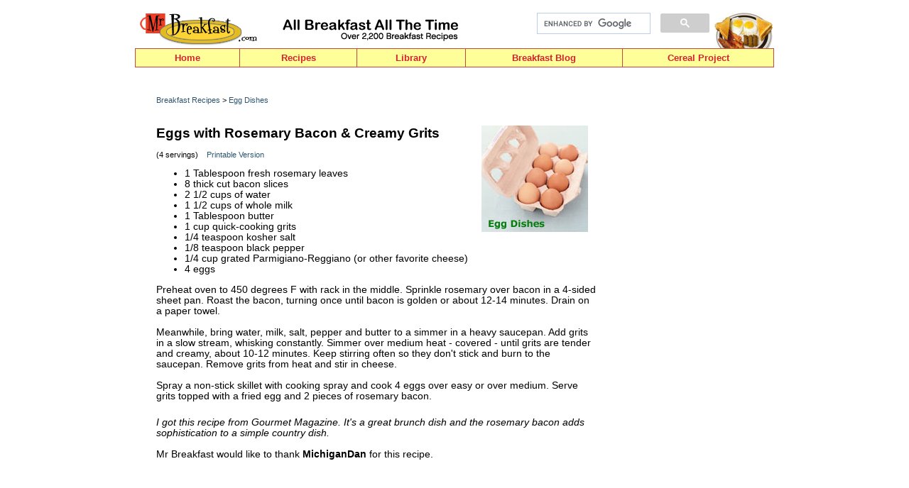

--- FILE ---
content_type: text/html
request_url: https://www.mrbreakfast.com/superdisplay.asp?recipeid=2529
body_size: 32021
content:
	

<!DOCTYPE HTML PUBLIC "-//W3C//DTD HTML 4.01 Transitional//EN" "http://www.w3.org/TR/html4/loose.dtd">
<html>
<head>
<title>Eggs with Rosemary Bacon & Creamy Grits Recipe | MrBreakfast.com</title>
<meta name="viewport" content="width=device-width, initial-scale=1">
<META NAME="Description" CONTENT="From the Regional Egg Dishes Breakfast Recipe Collection. I got this recipe from Gourmet Magazine. It's a great brunch dish and the rosemary bacon adds sophistication to a simple country dish.">
<META NAME="Keywords" CONTENT="Eggs with Rosemary Bacon & Creamy Grits, breakfast, breakfast recipe, recipes, idea, Egg Dishes, ingredients, instructions, directions, make, cook, review, rating, regional, local, comment">


<link rel="publisher" href="https://plus.google.com/109148340753330326272" />



<script>
  (function() {
    var cx = '010271149094816246414:WMX-2100687761';
    var gcse = document.createElement('script'); gcse.type = 'text/javascript'; gcse.async = true;
    gcse.src = (document.location.protocol == 'https:' ? 'https:' : 'http:') +
        '//www.google.com/cse/cse.js?cx=' + cx;
    var s = document.getElementsByTagName('script')[0]; s.parentNode.insertBefore(gcse, s);
  })();
</script>

<script async src="https://pagead2.googlesyndication.com/pagead/js/adsbygoogle.js?client=ca-pub-5080680296204286"
     crossorigin="anonymous"></script>

<style type="text/css">

body {
	font: 9pt Verdana, Arial, Helvetica, sans-serif;
	background: white;
	margin: 0; /* it's good practice to zero the margin and padding of the body element to account for differing browser defaults */
	padding: 0;
	text-align: center;  /* this centers the container in IE 5* browsers. The text is then set to the left aligned default in the #container selector */
	color: #000000;
}
.oneColElsCtr #container {
	width: 900px;
	background: #FFFFFF;
	margin: 0 auto; /* the auto margins (in conjunction with a width) center the page */
	text-align: left; /* this overrides the text-align: center on the body element. */
}
.oneColElsCtr #mainContent {
	padding: 0 0px; /* remember that padding is the space inside the div box and margin is the space outside the div box */
}


.mrsides {
border-left:#c44743 1px solid;
border-right:#c44743 1px solid;
}


	A:link		{
		color: #2e5671;
		text-decoration:none;
	}
	A:visited	{
	color:#2e5671;
	text-decoration:none;
	
	}
	A:active	{ color:red; }
	A:hover 	{
		color: #0186df;
	}
	
	.sidehead {font: 8pt verdana,helvetica,arial; font-weight: bold; color:#ca0a09;}
	.sidetoplink A:link		{
		color: #ca0a09;
		text-decoration: none;
		font-weight: bold;
}

.sidetoplink A:visited	{ color: #ca0a09;
		text-decoration: none;
		font-weight: bold;
	}

	.sidetoplink A:hover 	{
		color: #ca0a09;
		text-decoration: underline;
	}

	.sidetoplink A:active	{ color:red; }
	
	.sidelists li {
	font-size:8pt;
	margin-bottom:4px;
	}
	
	
	/* legacy code from style1.inc below */
td {font: 10pt verdana, helvetica, arial, sans-serif;}	
.menu a:hover {color:red; text-decoration:none; background-color: yellow;}
.menu {font-family: verdana,helvetica,arial; font-size : 10pt; font-weight: bold; color: yellow; background-color : green; text-decoration: none;}
.noline {text-decoration: none;}
.impact {font: bold 10pt verdana,helvetica,arial;}
.impact2 {font: bold 14pt verdana,helvetica,arial; text-decoration:none;}
.impact3 {font: bold 13pt verdana,helvetica,arial; text-decoration:none;}
.impact4 {font: bold 12pt verdana,helvetica,arial; text-decoration:none;}
.small {font: 8pt verdana,helvetica,arial;}
.small2 {font: bold 8pt verdana,helvetica,arial; text-decoration:none;}
.small3 {font: bold 9pt verdana,helvetica,arial; text-decoration:none;}
.red {color:#cc0033;}
.black {color:black;}
.brownie {color:#8C492E;}
.light {color:#808080; font: 8pt;}
.closed {font-size: 8pt; color: #ca0a09;} 

/* rules for navigation menu */
	/* ========================================== */
	
	#topnavholder {
		width: 900px;
		height: 27px;
		border-left:#c44743 1px solid;
		border-top:#c44743 1px solid;
		border-bottom:#c44743 1px solid;
		text-align: left;
		background-color:#ffff99;
		-webkit-box-sizing: border-box; /* Safari/Chrome, other WebKit */
		-moz-box-sizing: border-box;    /* Firefox, other Gecko */
		box-sizing: border-box;         /* Opera/IE 8+ */
		}
		
	ul#navmenu {
		background-color:#00FFFF;
		margin: 0;
		margin: 0px;
		padding: 0px;
		}	
	ul#navmenu, ul.sub1, ul.sub2 {
		list-style-type: none;
		font-size: 9pt;
		margin:0;
		line-height:9pt;
		}		
	ul#navmenu li {
		text-align: center;
		position: relative;
		float: left;
		z-index:100;
		}		
	ul#navmenu a {
		text-decoration: none;
		display: block;
		height: 25px;
		line-height: 25px;
		background-color: #ffff99;
		color: #d72130;
		font-weight: bold;
		font-family:Arial, Helvetica, sans-serif;
		font-size: 10pt;
		border-right:#c44743 1px solid;
		border-bottom:#c44743 1px solid;
		}		
	.point1 {
	        width: 147px;
			}			
	.point2 {
	        width: 165px;
			}			
	.point3 {
	        width: 165px;  /* was restaurants */
			}			
	.point4 {
	        width: 153px;
			}			
	.point5 {
	        width: 221px;
			}			
	.point6 {
	        width: 213px;
			}								
	ul#navmenu .sub1 li {
		margin-bottom: 0px;
		}		
	ul#navmenu .sub1 a {
		width: 161px;
		border-left:#c44743 1px solid;
		border-bottom:#c44743 1px solid;
		font-weight:normal;
		text-align: left;
		padding-left:6px;
		font-size: 9pt;
		}		
	ul#navmenu .sub2 a {
		margin-left: 77px;
		}		
	ul#navmenu li:hover > a {
		background-color: #FFF;
		}		
	ul#navmenu li:hover a:hover {
		background-color: #FFF;
		}		
	ul#navmenu ul.sub1 {
		display: none;
		position: absolute;
		top: 26px;
		left: -41px;
		}		
	ul#navmenu ul.sub2 {
		display: none;
		position: absolute;
		top: 0px;
		left: 51px;
		}					
	ul#navmenu li:hover .sub1 {
		display: block;
		}		
	ul#navmenu .sub1 li:hover .sub2 {
		display: block;
		}				
	.rarrow {
		font-size: 6pt;
		position: absolute;
		top: 6px;
		right: 4px;
		color: #d72130;
		}
	/* End of rules for navigation menu */	
	
	
/* NEW RESPONSIVE  CSS ... NEW RESPONSIVE  CSS .... NEW RESPONSIVE  CSS .... NEW RESPONSIVE  CSS */
	
/*-----------------------------------------------------------------------------------*/
/*  Media Queries
/*-----------------------------------------------------------------------------------*/
#mobilenavigation {
  display: none;
}

.oneColElsCtr #container {
	width: 900px;
	}

#whole-page {
	width:900px;
	margin-right:10px;
	margin-left: 10px;
	}

#left-column {
	width:620px;
	float: left;
	margin-left: 20px;
	margin-right: 60px;
	margin-top:20px;
	}
	
#left-column-wide {
	width:690px;
	float: left;
	margin-left: 0px;
	margin-right: 28px;
	margin-top:20px;
	}	
	
/* #left-column-pg-defined is defined on the page and then reponsive css here (after page css) takes over */		
	
#right200-column {
	width:200px;
	float: left;
	margin-top: 40px;
	text-align: center;
	}
	
#right-column-narow {
	width:172px;
	float: left;
	margin-top: 40px;
	text-align: center;
	}	
	
/* #right-column-pg-defined is defined on the page and then reponsive css here (after page css) takes over */	
		
body {
	font-size:0.85em;
	}	
	
#pic150 {
	width: 150px;
	margin-left: 12px;
	margin-right: 12px;
	margin-top: 0px;
	margin-bottom: 15px;
	float: right; 
	text-align: center;
}	

#pic175 {
	width: 175px;
	margin-left: 12px;
	margin-right: 12px;
	margin-top: 0px;
	margin-bottom: 15px;
	float: right; 
	text-align: center;
}
	
#addthis {
    float:right;
	margin-top:15px; 
	margin-bottom:15px;
	}
	
#whereyouat {
	padding-top:20px;
	margin-bottom:15px;
	float:left;
	}
	
  #wide_nav {
    margin-top: 18px;
  }		
  .item3a img {max-width:150px;}	
	


/* Tablet Landscape Breakpoint
---------------------------------------------*/
@media screen and (max-width: 1024px) {
  html {
    -webkit-text-size-adjust: none;
  }

  html {
    overflow-x: hidden;
  }

}

/* Tablet Portrait Breakpoint
---------------------------------------------*/

@media screen and (max-width: 880px) {
  #wide_nav {
    display: none;
  }
  
  .oneColElsCtr #container {
	width: 100%;
	}
  
  #whole-page {
	width:92%;
	padding-right:12px;
	padding-left:18px;
	}

#left-column {
	width:100%;
	float: none;
	margin-left: 0px;
	margin-right: 0px;
	margin-top:2px;
	}
	
#left-column-wide {
	width:100%;
	float: none;
	}	
	
#left-column-pg-defined	{
	width:100%;
	float: none;
	margin-left: 0px;
	margin-right: 0px;
	}
	
	
#right200-column {
	width:100%;
	float: none;
	margin-top: 40px;
	text-align: center;
	}
	
#right-column-pg-defined {
	width:100%;
	float: none;
	margin-top: 40px;
	}

#no-show-mobile	{
	display: none;
}	

#show-mobile-only {
	display: block;
}		
	
#mobilenavigation {
  display: block;
  width: 100%;
  text-align:right;
}	

#mobilecontainer {
	margin-top: 30px;
	float:right;
}

.mobilenavpoint {
	float: left;
	padding-left: 10px;
	padding-right: 20px;
	}
	
#mobilelogo {
	margin-top:12px;
	float:left;
	width: 200px;
	}	
	
#cereal-navpoint-short {
  display: none;
}
	
	
img {max-width:100%}	

body {
	font-size:0.85em;
	}	  

#addthis {
	margin-top:5px; 
	}
	
#whereyouat {
	padding-top:5px;
	}	
	
.home_mrbg {
padding-left:0;
background-image:none;
margin-top:10px;
margin-bottom: 34px;
}

.home_topfour {
  margin-left:1%;
  width: 24%;
  }

  
	.item3a-home {
	width: 170px;
	margin-right: 6px;
	}
	
	.item3a-alt {
	width: 140px;
	margin-right: 6px;
	}
	
	.item3a-hot {
	width: 150px;
	}
	
	.hot-home-content {
	padding-top:0;
	margin-bottom:24px;
	}


	.pics3-home {
	max-width: 170px;
	} 
	
	.pics3-alt {
	max-width: 140px;
	} 
	
	#home-social {
		margin-bottom:10px;
		float:none;
		text-align:center;
		margin-right:2px;
		} 
	

}


/* custom for mobile nav
---------------------------------------------*/
@media screen and (max-width: 740px) {

#home-navpoint {
  display:none;
  }	
  	
	
#cereal-navpoint {
  display: none;
}  
  
#cereal-navpoint-short {
  display: block;
} 

.inner-content-wide {
	width:100%;
	margin-left: 0;
	margin-right: 0;
	}
.inner-content-narrow {
	width:100%;
	margin-left: 0;
	margin-right: 0;
}

}

/* custom for mobile nav
---------------------------------------------*/
@media screen and (max-width: 640px) {

#mobilenavigation {
  display: block;
  width: 100%;
  text-align: center;
}

#mobilecontainer {
	margin-top: 10px;
	float:none;	
	margin-left: auto;
    margin-right: auto;	
	width: 410px;
}

#mobilelogo {
	margin-top:12px;
	float:none;
	width: 192px;
	clear:left;
	margin-left: auto;
    margin-right: auto;
	}

.no-show-mobile-640	{
	display: none;
	} 	

.mobilenavpoint {
font-size:90%;
	} 
	
.home_topfour {
  background-color:#ffffff;
  }		
	
}	 	

/* Mobile Landscape Breakpoint
---------------------------------------------*/
@media screen and (max-width: 500px) {
 .oneColElsCtr #container {
	width: 100%;
	}

  #whole-page {
	width:92%;
	padding-right:10px;
	padding-left:5px;
	}

#left-column {
	width:100%;
	float: none;
	margin-left: 0px;
	padding-right: 0x;
	margin-top:20px;
	}
	
img {
	max-width:96%;
	}	

#addthis {
    display:none;
	}
	
body {
	font-size:0.9em;
	}	

#home-navpoint {
  display:none;
  }	
  	
	
#cereal-navpoint {
  display: none;
}  
  
#cereal-navpoint-short {
  display: block;
}  

#mobilecontainer {
	margin-top: 7px;
	float:none;	
	margin-left: auto;
    margin-right: auto;	
	width: 330px;
}
	
			
.mobilenavpoint {
font-size:80%;
	padding-left: 10px;
	padding-right: 10px;
	}  	


#no-show-mobile-500	{
	display: none;
}	

#only-show-mobile-500	{
	display: block;
}

.do-not-float {
	float: none;
	}
	
#right-column-narow {
	width:100%;
	}
	
.make-it-100 {
	width:100%;
	}		
	
.home_topfour {
  margin-left:1%;
  width:49%;
  margin-top:0;
  height:auto;
  }	
  
  
  	.item3a-home {
	width: 48%;
	margin-right: 2%;
	height: auto;
	margin-bottom:8px;
	}


	.pics3-home {
	max-width: 100%;
	}  
	
		.item3a-alt {
	width: 48%;
	margin-right: 2%;
	height: 194px;
	margin-bottom:10px;
	}


	.pics3-alt {
	max-width: 100%;
	}  
	
	
}	
	


/* iPhone Portrait and similar
---------------------------------------------*/
@media screen and (max-width: 400px) {


#pic150 {
	width: 92%;
	margin-left: 0px;
	margin-right: 0px;
	margin-top: 15px;
	margin-bottom: 20px;
	float: none; 
	text-align: center;
}

#pic175 {
	width: 92%;
	margin-left: 0px;
	margin-right: 0px;
	margin-top: 15px;
	margin-bottom: 20px;
	float: none; 
	text-align: center;
}

#ability2comment {
  display:none;
  }	
  
.no-show-mobile-400	{
	display: none;
}  

.only-show-mobile-400 {
	display: block;
}  

#mobilecontainer {
	margin-top: 6px;
	float:none;	
	margin-left: auto;
    margin-right: auto;	
	width: 300px;
}

 .mobilenavpoint {
font-size:76%;
	padding-left: 8px;
	padding-right: 8px;
	}  
	
#whereyouat {
	padding-top:1px;
	margin-bottom:5px;
	}	
		
.item3a img {max-width:126px;}	

.item3a {
	max-width:126px;
	height: 176px;
	margin-bottom:4px;
	}
	
.item3a-hot {
	width: 134px;
	margin-right:8px;
	}	
	
#left-column-pg-defined .item {
   margin-right: 7px;
   }
   
.recipe1left {
	width: 302px;
	margin-bottom: 24px;
	}	
	
.recipe1right {
	width: 302px;
	margin-bottom: 24px;
	}  
#all .citytable {
	width: 300px;
	}
.listtext {
	 display: inline-block;
}

	.home_topfour {
	height:230px;
	}
	
	.home_topfour img {
    max-height: 200px;
	}


	

} 	 		

</style>

<STYLE TYPE="text/css">
	.error {font: bold 12pt; color:red;}
	.form {
		font-family : "Courier New", Courier, monospace;}
	h1 {font-size: 14pt;}
	.item3 {
	width: 152px;
	font-size: 8pt;
	margin-left: 2px;
	margin-bottom: 12px;
	font-weight: bold;
	text-align: center;
	}
	.pics3 {
	margin-top: 8px;
	margin-bottom: 6px;
	}
	hr {
    display: block;
    height: 1px;
    border: 0;
    border-top: 1px solid #000;
    margin: 1em 0;
    padding: 0;
	}
	
	.small-bottom-margin {
	margin-bottom:2px;
	}
	
</STYLE>

</head>
<body class="oneColElsCtr">
<div id="container">
  <div id="mainContent">
  
  
   <!--top nav -->
   <div id="wide_nav">
   <div style="width:898px; height:50px;">
   
   <div style="float:left; width: 200px;"><a href="index.asp"><img src="images/mrb_navlogo.gif" width="191" height="48" alt="Mr Breakfast" border="0"></a></div>
   <div style="float:left; width: 366px; padding-top:5px;"><img src="images/mrb_all_breakfast.gif" width="258" height="22" alt="All Breakfast All The Time" border="0"><BR><img src="images/breakfast_words09.gif" width="258" height="21" alt="Over 2,800 Breakfast Recipes" border="0"></div>
   <div style="float:left; width: 243px; padding-top:0; text-align:right;">
   <gcse:searchbox-only></gcse:searchbox-only>
</div>
   <div style="float:left; width: 89px; text-align:right;"><img src="images/mrb_naveggs2015.jpg" alt="MrBreakfast.com" width="82" height="50" hspace="0" vspace="0" border="0"></div></div>
   
   
   <div id="topnavholder">
   <ul id="navmenu">
	<li class="point1"><a href="index.asp">Home</a></li>
	<li class="point2"><a href="recipe1.asp">Recipes</a>
		<ul class="sub1">
			<li><a href="#">By Food Item</a><span class="rarrow">&#9654;</span>
                 <ul class="sub2">
					<li><a href="recipe_collection.asp?subcategoryid=4">Pancakes</a></li>
					<li><a href="recipe_collection.asp?subcategoryid=5">Waffles</a></li>
                    <li><a href="recipe_collection.asp?subcategoryid=6">French Toast</a></li>
					<li><a href="recipe_collection.asp?subcategoryid=1">Omelets</a></li>
                    <li><a href="recipe_collection.asp?subcategoryid=2">Scrambles</a></li>
					<li><a href="recipe_collection.asp?subcategoryid=3">Eggs, Etc.</a></li>
                    <li><a href="recipe_collection.asp?subcategoryid=7">Oatmeal</a></li>
					<li><a href="recipe_collection.asp?subcategoryid=9">Baked Goods</a></li>
					<li><a href="recipe_collection.asp?subcategoryid=8">Homemade Cereals</a></li>
                    <li><a href="recipe_collection.asp?subcategoryid=13">Fruity</a></li>
					<li><a href="recipe_collection.asp?subcategoryid=10">Crepes</a></li>
                    <li><a href="recipe_collection.asp?subcategoryid=11">Souffles</a></li>
					<li><a href="recipe_collection.asp?subcategoryid=12">Quiche</a></li>
                    <li><a href="recipe_collection.asp?subcategoryid=14">Breakfast Drinks</a></li>
					<li><a href="recipe_collection.asp?subcategoryid=15">Other</a></li>
				</ul>
            </li>
			<li><a href="#">By Breakfast Concept</a><span class="rarrow">&#9654;</span>
            	<ul class="sub2" style="top:-1px;">
					<li><a href="category.asp?categoryid=1" style="border-top:#c44743 1px solid;">American</a></li>
					<li><a href="category.asp?categoryid=3">International</a></li>
                    <li><a href="category.asp?categoryid=4">Healthy</a></li>
                    <li><a href="category.asp?categoryid=2">Regional</a></li>
                    <li><a href="category.asp?categoryid=5">Fancy</a></li>
                    <li><a href="category.asp?categoryid=6">Experimental</a></li>                                   
				</ul>            
            </li>
			<li><a href="super.asp">Recipe Super Index</a></li>
        
		</ul>
	</li>
	<li class="point4"><a href="times.asp">Library</a>
		<ul class="sub1">
			<li><a href="#">Breakfast Articles</a><span class="rarrow">&#9654;</span>
            	<ul class="sub2">
					<li><a href="article_list.asp">All Articles</a></li>
                    <li><a href="ask.asp">Ask Mr Breakfast</a></li>
                    <li><a href="article.asp?articleid=31">Breakfast Holidays</a></li>
                    <li><a href="glossary_term.asp?glossaryID=152">Research And Statistics</a></li>                 		
				</ul>                    
            </li>
			<li><a href="products.asp">Product Reviews</a></li>
			<li><a href="#">About Mr Breakfast</a><span class="rarrow">&#9654;</span>
            	<ul class="sub2" style="top:-1px;">
					<li><a href="about.asp" style="border-top:#c44743 1px solid;">About The Site</a></li>
					<li><a href="breakfast_expert.asp">About The Man</a></li>                           
				</ul>                    
            </li>
            <li><a href="glossary.asp">Site Index</a></li>
		</ul>
	</li>
	<li class="point5"><a href="breakfast/">Breakfast Blog</a></li>            
    <li class="point6"><a href="cereal_home.asp">Cereal Project</a>
      <ul class="sub1">
			<li><a href="cereal_list.asp">Cereals - Alphabetical</a></li>
			<li><a href="cereal_list_by_company.asp">Cereals By Company</a></li>
			<li><a href="cereal_timeline.asp">Cereal Timeline</a></li>
            <li><a href="cereal_votes.asp">Top 100 Cereals</a></li>
			<li><a href="cereal_family_home.asp">Cereal Families</a></li>
			<li><a href="cereal_video_library.asp">Video Library</a></li>
            <li><a href="cereal_games.asp">Cereal Games</a></li>
			<li><a href="cereal_topics.asp">Message Boards</a></li>
			<li><a href="cereal_store.asp">Buy Cereal Online</a></li>
            <li><a href="cereal_about.asp">About The Project</a></li>
		</ul>        
    </li>
</ul>
</div>
</div><!--end wide nav -->



<div id="mobilenavigation"><!-- start mobile nav --->
<div id="mobilelogo"><a href="index.asp"><img src="images/mrb_navlogo.gif" width="191" height="48" alt="Mr Breakfast" border="0"></a></div>
<div id="mobilecontainer">
<div class="mobilenavpoint" id="home-navpoint"><a href="index.asp">Home</a></div>
<div class="mobilenavpoint"><a href="recipe1.asp">Recipes</a></div>
<div class="mobilenavpoint"><a href="times.asp">Library</a></div>
<div class="mobilenavpoint"><a href="breakfast/">Blog</a></div>           
<div class="mobilenavpoint" id="cereal-navpoint"><a href="cereal_home.asp">The Cereal Project</a></div>
<div class="mobilenavpoint" id="cereal-navpoint-short"><a href="cereal_home.asp">The Cereal Project</a></div>
</div> <!--end mobilecontainer div -->
<br clear="all">
<hr/>
</div><!-- end mobilenavigation div -->



   
   
 
<div id="whole-page">
<div id="left-column"><!-- Left Column -->




<div class="small" id="whereyouat"><a href="recipe1.asp">Breakfast Recipes</a> > <a href="recipe_collection.asp?subcategoryid=3">Egg Dishes</A></div>

<div id="addthis">
<!-- AddThis Button BEGIN -->
<script type="text/javascript" src="//s7.addthis.com/js/300/addthis_widget.js#pubid=mrbreakfastdotcom" async="async"></script>
<div class="addthis_sharing_toolbox"></div>
<!-- AddThis Button END -->
</div>

<br clear="all">


<div class="hrecipe">
<div id="pic150"><IMG SRC="images/3.jpg" width=150 height=150 border=0 hspace=0 vspace=0 title="Eggs with Rosemary Bacon & Creamy Grits" alt="Eggs with Rosemary Bacon & Creamy Grits"></div>


<div style="margin-bottom:7px; margin-top:15px;"><h1 class="fn">Eggs with Rosemary Bacon & Creamy Grits</h1></div>


<div class="small" style="margin-bottom: 2px;">(4 servings) &nbsp;&nbsp;&nbsp;<a href="recipe_print.asp?recipeid=2529" target="_bank">Printable Version</a></div>


<div id="recipe-ingredients">
<UL>
		<LI class="ingredient">1 Tablespoon fresh rosemary leaves</LI><LI class="ingredient">
8 thick cut bacon slices</LI><LI class="ingredient"> 
2 1/2 cups of water</LI><LI class="ingredient">
1 1/2 cups of whole milk</LI><LI class="ingredient"> 
1 Tablespoon butter</LI><LI class="ingredient"> 
1 cup quick-cooking grits</LI><LI class="ingredient"> 
1/4 teaspoon kosher salt</LI><LI class="ingredient"> 
1/8 teaspoon black pepper</LI><LI class="ingredient">
1/4 cup grated Parmigiano-Reggiano (or other favorite cheese)</LI><LI class="ingredient"> 
4 eggs

</LI>
</UL>
</div>


		Preheat oven to 450 degrees F with rack in the middle.  Sprinkle rosemary over bacon in a 4-sided sheet pan. Roast the bacon, turning once until bacon is golden or about 12-14 minutes.  Drain on a paper towel. <BR>
<BR>
Meanwhile, bring water, milk, salt, pepper and butter to a simmer in a  heavy saucepan.  Add grits in a slow stream, whisking constantly.  Simmer over medium heat - covered - until grits are tender and creamy, about 10-12 minutes.  Keep stirring often so they don't stick and burn to the saucepan. Remove grits from heat and stir in cheese.   <BR>
<BR>
Spray a non-stick skillet with cooking spray and cook 4 eggs over easy or over medium.   Serve grits topped with a fried egg and 2 pieces of rosemary bacon.<br><img src="c.gif" alt="" width=5 height=7><br><BR>
			
		
		
		
				
		<i>I got this recipe from Gourmet Magazine. It's a great brunch dish and the rosemary bacon adds sophistication to a simple country dish.</i><br /><br />
        
        
		Mr Breakfast would like to thank <B>MichiganDan</B> for this recipe.<BR><BR>
        

	<!-- Recipe number 2529. Submitted 3/22/2009.-->


<div style="text-align: center; margin-top:28px; margin-bottom: 52px;">
    
    
<script async src="https://pagead2.googlesyndication.com/pagead/js/adsbygoogle.js?client=ca-pub-5080680296204286"
     crossorigin="anonymous"></script>
<!-- Recipes: Mid-Page 300 x 250 -->
<ins class="adsbygoogle"
     style="display:block"
     data-ad-client="ca-pub-5080680296204286"
     data-ad-slot="2752473241"
     data-ad-format="auto"></ins>
<script>
     (adsbygoogle = window.adsbygoogle || []).push({});
</script>
    
</div>    
    


 



<div class="small" style="margin-bottom:20px;">
<span style="font-size: 14pt;"><b>Comments About This Recipe</b></span><BR>
What do you think of <i>Eggs with Rosemary Bacon & Creamy Grits</i>?</div>
<SPAN CLASS="small">


There are no comments yet for this recipe.  Be the first!  Was it good?  Was it bad?  Did you make it better somehow?  Let the world know!<BR><BR><BR>

</SPAN>
<!--
<div id="ability2comment">

<a name="form"></a>
<FORM action="#form">



<span class="small">
Enter Your Review or Comments Here:<BR><BR>
</span>
<table border="0" cellspacing="0" cellpadding="0"><TR><TD class="form" VALIGN=top><textarea name="review" cols=60 rows=4></textarea>
	</TD></TR></TABLE><BR><BR>

<B>Rate This Recipe:</B><BR><BR>

	<TABLE border="0" cellspacing="0" cellpadding="0"><TR>
	<TD colspan=2 class="small" valign=top align=center><img src="images/egg2.gif" alt="" class="small-bottom-margin"></TD>
	<TD rowspan=2><img src="c.gif" alt="" width=14 height=2></TD>
	<TD colspan=2 class="small" valign=top align=center><img src="images/egg2.gif" alt="" class="small-bottom-margin"><img src="images/egg2.gif" alt="" class="small-bottom-margin"></TD>
	<TD rowspan=2><img src="c.gif" alt="" width=14 height=2></TD>
	<TD colspan=2 class="small" valign=top align=center><img src="images/egg2.gif" alt="" class="small-bottom-margin"><img src="images/egg2.gif" alt="" class="small-bottom-margin"><img src="images/egg2.gif" alt="" class="small-bottom-margin"></TD>
	<TD rowspan=2><img src="c.gif" alt="" width=14 height=2></TD>
	<TD colspan=2 class="small" valign=top align=center>
	<img src="images/egg2.gif" alt="" class="small-bottom-margin"><img src="images/egg2.gif" alt="" class="small-bottom-margin"><img src="images/egg2.gif" alt="" class="small-bottom-margin"><img src="images/egg2.gif" alt="" class="small-bottom-margin"></TD>
<TD rowspan=2><img src="c.gif" alt="" width=14 height=2></TD>
	<TD colspan=2 class="small" valign=top align=center>
	<img src="images/egg2.gif" alt="" class="small-bottom-margin"><img src="images/egg2.gif" alt="" class="small-bottom-margin"><img src="images/egg2.gif" alt="" class="small-bottom-margin"><img src="images/egg2.gif" alt="" class="small-bottom-margin"><img src="images/egg2.gif" alt="" class="small-bottom-margin"><BR><img src="c.gif" alt="" width=2 height=6></TD>
	</TR>
	
	<TR><TD class="small" valign=top align=center><INPUT TYPE="radio" name="stars" Value=1 ></TD><TD class="small" valign=top>Rotten</TD>
<TD class="small" valign=top align=center><INPUT TYPE="radio" name="stars" Value=2 ></TD><TD class="small" valign=top>Pretty Bad</TD>
	<TD class="small" valign=top align=center><INPUT TYPE="radio" name="stars" Value=3 ></TD><TD class="small" valign=top>Okay</TD>
	<TD class="small" valign=top align=center><INPUT TYPE="radio" name="stars" Value=4 ></TD><TD class="small" valign=top>Very Good</TD>
	<TD class="small" valign=top align=center><INPUT TYPE="radio" name="stars" Value=5 ></TD><TD class="small" valign=top>Awesome</TD></TR>
<TR><TD COLSPAN="14" class="small" valign=top><img src="c.gif" width=1 height=5 alt=""></TD></TR>
<TR><TD class="small" valign=top align=center><INPUT TYPE="radio" name="stars" Value=111 ></TD><TD COLSPAN="13" class="small" valign=top><img src="c.gif" alt="" width=2 height=2><BR>I Prefer Not To Rate This Recipe</TD></TR>

	</TABLE>
    
<br clear="all"><br>

<div style="margin-bottom: 14px;"><b>Security Question:</b></div>

<span class="small">Please type the name of the cereal below.</span><BR><BR>



<div style="float:left; width:240px;"><img src="cereal/c_294.jpg" border="0" alt="Please type the name of this cereal in the space to the right"><img src="cereal2/c_securearrow.gif" width="56" height="175" alt="" border="0" hspace="0" vspace="0"></div>

<div style="float:left; width: 200px; text-align:center;">
<BR>Please enter the name of the cereal to the left:<BR><BR>
<input type=text size=25 maxlength=50 name="namecheck" value=""><BR><BR>
<input type="hidden" name="hello" value="quake">
</div>    
	
<BR clear="all"><BR>

<div style="text-align:center;">
<input type="hidden" name="recipeid" value="2529"><input type="hidden" name="submitform" value="submit"><input type="submit" name="submit" value="Submit My Comments">
</div><BR><BR>

</FORM>

</div> --> <!--end ability2comment -->

<hr/>

</div><!-- hrecipe -->	




<div style="margin-top: 28px; font-size:14pt;"><a href="recipe_collection.asp?subcategoryid=3">See All 

387 Recipes For Egg Dishes</a></div>


<BR><BR>

<span class="small">Connect With Mr Breakfast:</span><br clear="all"><BR>

<div style="float:left; margin-right:12px;"><a href="http://www.facebook.com/pages/MrBreakfastcom/50584614152" target="_blank"><img src="images/p_facebook_off.gif" alt="Mr Breakfast At FaceBook" border="0" name="Mr Breakfast At FaceBook" /></a></div>

<div style="float:left; margin-right:12px;"><a href="http://twitter.com/misterbreakfast" target="_blank"><img src="images/p_twitter_off.gif" alt="Mr Breakfast On Twitter" name="Mr Breakfast On Twitter" border="0"></a></div>

<div style="float:left; margin-right:12px;"><a href="http://pinterest.com/misterbreakfast/" target="_blank"><img src="images/p_pinterest.gif" alt="Mr Breakfast On Pinterest" name="Mr Breakfast On Pinterest" border="0"></a></div>




<br clear="all"><BR><BR><BR>






</div><!-- Left Column -->

<div style="width: 200px; float: left; margin-top:50px; text-align:center;"> <!-- right column -->

<script async src="https://pagead2.googlesyndication.com/pagead/js/adsbygoogle.js?client=ca-pub-5080680296204286"
     crossorigin="anonymous"></script>
<!-- Recipes: Left Side -->
<ins class="adsbygoogle"
     style="display:block"
     data-ad-client="ca-pub-5080680296204286"
     data-ad-slot="3022540443"
     data-ad-format="auto"></ins>
<script>
     (adsbygoogle = window.adsbygoogle || []).push({});
</script>



	

<div align="center"><div style="margin-bottom:30px; margin-top:50px; width:170px;">

<div align="center" class="sidehead" style="padding-bottom:12px;"><span class="sidetoplink">You Might Also Like:</span></div>


<div class="item3"><a href="superdisplay.asp?recipeid=2874"><img src="images/2874.jpg" width="150" height="150" alt="Meal In A Muffin Pan" border="0" class="pics3"><br />Meal In A Muffin Pan</a></div>



<div class="item3"><a href="superdisplay.asp?recipeid=1440"><img src="images/1440.jpg" width="150" height="150" alt="Egg In The Hole" border="0" class="pics3"><br />Egg In The Hole</a></div>

<div class="item3"><a href="superdisplay.asp?recipeid=3144"><img src="images/3144.jpg" width="150" height="150" alt="Breakfast Hand Pies" border="0" class="pics3"><br />Breakfast Hand Pies</a></div>



</div></div>


</div><!-- right column -->


</div><!--end whole-page -->



<BR CLEAR="all"><BR>
<div class="small" style="text-align:center; margin-top:20px; margin-bottom:10px; line-height:19pt;"><a href="index.asp" title="MrBreakfast.com Home Page">Home</A> | <a href="about.asp" title="About MrBreakfast.com">About</A> | <a href="enterprises.asp" title="Contact MrBreakfast.com">Contact</A> | <a href="recipe1.asp" title="Breakfast Recipes">Breakfast Recipes</a> | <A HREF="cereal_home.asp" title="The Cereal Project: Breakfast Cereal Encyclopedia">The Cereal Project</A> | <a href="glossary.asp" title="MrBreakfast.com Site Index">Site Index</a> | <a href="love.asp" title="Recommended Food Charities">Food Charities</a> | <a href="breakfast/" title="MrBreakfast.com Blog">Blog</a><BR><BR>&copy;2025 MrBreakfast.com</div>
<!-- Google tag (gtag.js) -->
<script async src="https://www.googletagmanager.com/gtag/js?id=G-0TLWZ1375F"></script>
<script>
  window.dataLayer = window.dataLayer || [];
  function gtag(){dataLayer.push(arguments);}
  gtag('js', new Date());

  gtag('config', 'G-0TLWZ1375F');
</script>


<!-- end #mainContent --></div>
<!-- end #container --></div>

</body>
</html>


--- FILE ---
content_type: text/html; charset=utf-8
request_url: https://www.google.com/recaptcha/api2/aframe
body_size: 93
content:
<!DOCTYPE HTML><html><head><meta http-equiv="content-type" content="text/html; charset=UTF-8"></head><body><script nonce="mEZi8nHwl0J7AxbIoyFbkw">/** Anti-fraud and anti-abuse applications only. See google.com/recaptcha */ try{var clients={'sodar':'https://pagead2.googlesyndication.com/pagead/sodar?'};window.addEventListener("message",function(a){try{if(a.source===window.parent){var b=JSON.parse(a.data);var c=clients[b['id']];if(c){var d=document.createElement('img');d.src=c+b['params']+'&rc='+(localStorage.getItem("rc::a")?sessionStorage.getItem("rc::b"):"");window.document.body.appendChild(d);sessionStorage.setItem("rc::e",parseInt(sessionStorage.getItem("rc::e")||0)+1);localStorage.setItem("rc::h",'1768678225822');}}}catch(b){}});window.parent.postMessage("_grecaptcha_ready", "*");}catch(b){}</script></body></html>